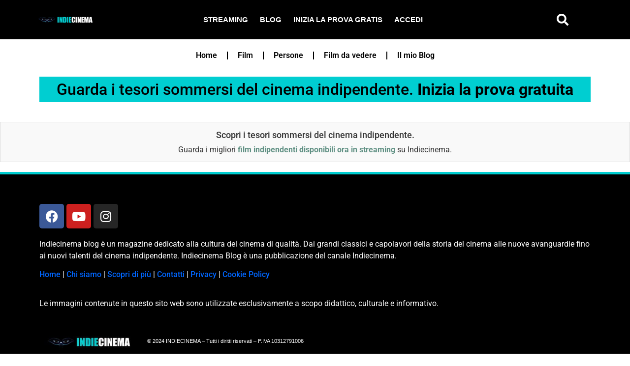

--- FILE ---
content_type: text/html; charset=UTF-8
request_url: https://blogs.indiecinema.it/name/mike-hodge-2/
body_size: 19383
content:
<!doctype html><html lang="it-IT"><head><script data-no-optimize="1">var litespeed_docref=sessionStorage.getItem("litespeed_docref");litespeed_docref&&(Object.defineProperty(document,"referrer",{get:function(){return litespeed_docref}}),sessionStorage.removeItem("litespeed_docref"));</script> <meta charset="UTF-8"><meta name="viewport" content="width=device-width, initial-scale=1"><link rel="profile" href="https://gmpg.org/xfn/11"><meta name='robots' content='index, follow, max-image-preview:large, max-snippet:-1, max-video-preview:-1' /> <script id="cookie-law-info-gcm-var-js" type="litespeed/javascript">var _ckyGcm={"status":!0,"default_settings":[{"analytics":"denied","advertisement":"denied","functional":"granted","necessary":"granted","ad_user_data":"denied","ad_personalization":"denied","regions":"All"}],"wait_for_update":2500,"url_passthrough":!0,"ads_data_redaction":!0}</script> <script id="cookieyes" type="litespeed/javascript" data-src="https://cdn-cookieyes.com/client_data/cc9a4c369b0a4cc2d334e940/script.js"></script><script type="application/ld+json">{
    "@context": "https://schema.org",
    "@type": "Person",
    "name": "Mike Hodge",
    "url": "https://blogs.indiecinema.it/name/mike-hodge-2/"
}</script> <title>Mike Hodge - Indiecinema</title><link rel="canonical" href="https://blogs.indiecinema.it/name/mike-hodge-2/" /><meta property="og:locale" content="it_IT" /><meta property="og:type" content="article" /><meta property="og:title" content="Mike Hodge - Indiecinema" /><meta property="og:description" content="Scopri i tesori sommersi del cinema indipendente. Guarda i migliori film indipendenti disponibili ora in streaming su Indiecinema." /><meta property="og:url" content="https://blogs.indiecinema.it/name/mike-hodge-2/" /><meta property="og:site_name" content="Indiecinema" /><meta property="article:publisher" content="https://www.facebook.com/blogsIndiecinema" /><meta property="og:image" content="https://blogs.indiecinema.it/wp-content/uploads/2024/10/logo-3-copia.jpg" /><meta property="og:image:width" content="875" /><meta property="og:image:height" content="386" /><meta property="og:image:type" content="image/jpeg" /><meta name="twitter:card" content="summary_large_image" /><link rel='preconnect' href='https://fonts.googleapis.com' /><link rel='preconnect' href='https://fonts.gstatic.com' /><link rel='preconnect' href='https://www.facebook.com' /><link rel="alternate" type="application/rss+xml" title="Indiecinema &raquo; Feed" href="https://blogs.indiecinema.it/feed/" /><link rel="alternate" type="application/rss+xml" title="Indiecinema &raquo; Feed dei commenti" href="https://blogs.indiecinema.it/comments/feed/" /><link rel="alternate" title="oEmbed (JSON)" type="application/json+oembed" href="https://blogs.indiecinema.it/wp-json/oembed/1.0/embed?url=https%3A%2F%2Fblogs.indiecinema.it%2Fname%2Fmike-hodge-2%2F" /><link rel="alternate" title="oEmbed (XML)" type="text/xml+oembed" href="https://blogs.indiecinema.it/wp-json/oembed/1.0/embed?url=https%3A%2F%2Fblogs.indiecinema.it%2Fname%2Fmike-hodge-2%2F&#038;format=xml" />
<script id="blogs-ready" type="litespeed/javascript">window.advanced_ads_ready=function(e,a){a=a||"complete";var d=function(e){return"interactive"===a?"loading"!==e:"complete"===e};d(document.readyState)?e():document.addEventListener("readystatechange",(function(a){d(a.target.readyState)&&e()}),{once:"interactive"===a})},window.advanced_ads_ready_queue=window.advanced_ads_ready_queue||[]</script> <link data-optimized="2" rel="stylesheet" href="https://blogs.indiecinema.it/wp-content/litespeed/css/01e80f87919e180677a2d07149712a42.css?ver=efa6a" /> <script type="litespeed/javascript" data-src="https://blogs.indiecinema.it/wp-includes/js/jquery/jquery.min.js" id="jquery-core-js"></script> <link rel="https://api.w.org/" href="https://blogs.indiecinema.it/wp-json/" /><link rel="EditURI" type="application/rsd+xml" title="RSD" href="https://blogs.indiecinema.it/xmlrpc.php?rsd" /><meta name="generator" content="WordPress 6.9" /><link rel='shortlink' href='https://blogs.indiecinema.it/?p=282608' /> <script type="litespeed/javascript" data-src="https://www.googletagmanager.com/gtag/js?id=G-2VYYZB7YFS"></script> <script type="litespeed/javascript">window.dataLayer=window.dataLayer||[];function gtag(){dataLayer.push(arguments)}
gtag('js',new Date());gtag('config','G-2VYYZB7YFS')</script> <meta name="generator" content="Elementor 3.34.0; settings: css_print_method-external, google_font-enabled, font_display-auto"> <script type="litespeed/javascript">!function(f,b,e,v,n,t,s){if(f.fbq)return;n=f.fbq=function(){n.callMethod?n.callMethod.apply(n,arguments):n.queue.push(arguments)};if(!f._fbq)f._fbq=n;n.push=n;n.loaded=!0;n.version='2.0';n.queue=[];t=b.createElement(e);t.async=!0;t.src=v;s=b.getElementsByTagName(e)[0];s.parentNode.insertBefore(t,s)}(window,document,'script','https://connect.facebook.net/en_US/fbevents.js')</script>  <script type="litespeed/javascript">var url=window.location.origin+'?ob=open-bridge';fbq('set','openbridge','498789370289109',url);fbq('init','498789370289109',{},{"agent":"wordpress-6.9-4.1.5"})</script><script type="litespeed/javascript">fbq('track','PageView',[])</script> <meta name="redi-version" content="1.2.7" /><link rel="icon" href="https://blogs.indiecinema.it/wp-content/uploads/2021/03/cropped-logo-Indiecinema-senza-scritte-compresso-32x32.jpg" sizes="32x32" /><link rel="icon" href="https://blogs.indiecinema.it/wp-content/uploads/2021/03/cropped-logo-Indiecinema-senza-scritte-compresso-192x192.jpg" sizes="192x192" /><link rel="apple-touch-icon" href="https://blogs.indiecinema.it/wp-content/uploads/2021/03/cropped-logo-Indiecinema-senza-scritte-compresso-180x180.jpg" /><meta name="msapplication-TileImage" content="https://blogs.indiecinema.it/wp-content/uploads/2021/03/cropped-logo-Indiecinema-senza-scritte-compresso-270x270.jpg" /></head><body class="wp-singular gp_person-template-default single single-gp_person postid-282608 wp-custom-logo wp-embed-responsive wp-theme-hello-elementor hello-elementor-default elementor-default elementor-kit-1763 aa-prefix-blogs-"><noscript>
<img height="1" width="1" style="display:none" alt="fbpx"
src="https://www.facebook.com/tr?id=498789370289109&ev=PageView&noscript=1" />
</noscript><a class="skip-link screen-reader-text" href="#content">Vai al contenuto</a><div data-elementor-type="header" data-elementor-id="1787" class="elementor elementor-1787 elementor-location-header" data-elementor-post-type="elementor_library"><header class="elementor-section elementor-top-section elementor-element elementor-element-5e971b4 elementor-section-content-middle elementor-section-height-min-height elementor-section-boxed elementor-section-height-default elementor-section-items-middle" data-id="5e971b4" data-element_type="section" data-settings="{&quot;background_background&quot;:&quot;classic&quot;}"><div class="elementor-container elementor-column-gap-no"><div class="elementor-column elementor-col-33 elementor-top-column elementor-element elementor-element-55c4f388" data-id="55c4f388" data-element_type="column"><div class="elementor-widget-wrap elementor-element-populated"><div class="elementor-element elementor-element-87a2ecf elementor-widget elementor-widget-theme-site-logo elementor-widget-image" data-id="87a2ecf" data-element_type="widget" data-widget_type="theme-site-logo.default"><div class="elementor-widget-container">
<a href="https://blogs.indiecinema.it">
<img data-lazyloaded="1" src="[data-uri]" width="1286" height="314" data-src="https://blogs.indiecinema.it/wp-content/uploads/2023/04/logo-2-2-copia.jpg" class="attachment-full size-full wp-image-10967" alt="" data-srcset="https://blogs.indiecinema.it/wp-content/uploads/2023/04/logo-2-2-copia.jpg 1286w, https://blogs.indiecinema.it/wp-content/uploads/2023/04/logo-2-2-copia-300x73.jpg 300w, https://blogs.indiecinema.it/wp-content/uploads/2023/04/logo-2-2-copia-1024x250.jpg 1024w, https://blogs.indiecinema.it/wp-content/uploads/2023/04/logo-2-2-copia-768x188.jpg 768w" data-sizes="(max-width: 1286px) 100vw, 1286px" />				</a></div></div></div></div><div class="elementor-column elementor-col-33 elementor-top-column elementor-element elementor-element-18eb14ca" data-id="18eb14ca" data-element_type="column"><div class="elementor-widget-wrap elementor-element-populated"><div class="elementor-element elementor-element-663caeaf elementor-nav-menu__align-center elementor-nav-menu--stretch elementor-nav-menu--dropdown-tablet elementor-nav-menu__text-align-aside elementor-nav-menu--toggle elementor-nav-menu--burger elementor-widget elementor-widget-nav-menu" data-id="663caeaf" data-element_type="widget" data-settings="{&quot;full_width&quot;:&quot;stretch&quot;,&quot;layout&quot;:&quot;horizontal&quot;,&quot;submenu_icon&quot;:{&quot;value&quot;:&quot;&lt;i class=\&quot;fas fa-caret-down\&quot;&gt;&lt;\/i&gt;&quot;,&quot;library&quot;:&quot;fa-solid&quot;},&quot;toggle&quot;:&quot;burger&quot;}" data-widget_type="nav-menu.default"><div class="elementor-widget-container"><nav aria-label="Menu" class="elementor-nav-menu--main elementor-nav-menu__container elementor-nav-menu--layout-horizontal e--pointer-none"><ul id="menu-1-663caeaf" class="elementor-nav-menu"><li class="menu-item menu-item-type-custom menu-item-object-custom menu-item-996"><a href="https://www.indiecinema.it/browse" class="elementor-item">Streaming</a></li><li class="menu-item menu-item-type-custom menu-item-object-custom menu-item-home menu-item-1791"><a href="http://blogs.indiecinema.it/" class="elementor-item">Blog</a></li><li class="menu-item menu-item-type-custom menu-item-object-custom menu-item-1828"><a href="https://www.indiecinema.it/checkout/subscribe/purchase" class="elementor-item">Inizia la prova gratis</a></li><li class="menu-item menu-item-type-custom menu-item-object-custom menu-item-1829"><a href="https://www.indiecinema.it/login" class="elementor-item">Accedi</a></li></ul></nav><div class="elementor-menu-toggle" role="button" tabindex="0" aria-label="Menu di commutazione" aria-expanded="false">
<i aria-hidden="true" role="presentation" class="elementor-menu-toggle__icon--open eicon-menu-bar"></i><i aria-hidden="true" role="presentation" class="elementor-menu-toggle__icon--close eicon-close"></i></div><nav class="elementor-nav-menu--dropdown elementor-nav-menu__container" aria-hidden="true"><ul id="menu-2-663caeaf" class="elementor-nav-menu"><li class="menu-item menu-item-type-custom menu-item-object-custom menu-item-996"><a href="https://www.indiecinema.it/browse" class="elementor-item" tabindex="-1">Streaming</a></li><li class="menu-item menu-item-type-custom menu-item-object-custom menu-item-home menu-item-1791"><a href="http://blogs.indiecinema.it/" class="elementor-item" tabindex="-1">Blog</a></li><li class="menu-item menu-item-type-custom menu-item-object-custom menu-item-1828"><a href="https://www.indiecinema.it/checkout/subscribe/purchase" class="elementor-item" tabindex="-1">Inizia la prova gratis</a></li><li class="menu-item menu-item-type-custom menu-item-object-custom menu-item-1829"><a href="https://www.indiecinema.it/login" class="elementor-item" tabindex="-1">Accedi</a></li></ul></nav></div></div></div></div><div class="elementor-column elementor-col-33 elementor-top-column elementor-element elementor-element-1ebcc1f0" data-id="1ebcc1f0" data-element_type="column"><div class="elementor-widget-wrap elementor-element-populated"><div class="elementor-element elementor-element-f1f4f38 elementor-search-form--skin-full_screen elementor-widget elementor-widget-search-form" data-id="f1f4f38" data-element_type="widget" data-settings="{&quot;skin&quot;:&quot;full_screen&quot;}" data-widget_type="search-form.default"><div class="elementor-widget-container">
<search role="search"><form class="elementor-search-form" action="https://blogs.indiecinema.it" method="get"><div class="elementor-search-form__toggle" role="button" tabindex="0" aria-label="Cerca">
<i aria-hidden="true" class="fas fa-search"></i></div><div class="elementor-search-form__container">
<label class="elementor-screen-only" for="elementor-search-form-f1f4f38">Cerca</label>
<input id="elementor-search-form-f1f4f38" placeholder="Ricerca..." class="elementor-search-form__input" type="search" name="s" value=""><div class="dialog-lightbox-close-button dialog-close-button" role="button" tabindex="0" aria-label="Chiudi questo box di ricerca.">
<i aria-hidden="true" class="eicon-close"></i></div></div></form>
</search></div></div></div></div></div></header><section class="elementor-section elementor-top-section elementor-element elementor-element-3c1a08f elementor-section-boxed elementor-section-height-default elementor-section-height-default" data-id="3c1a08f" data-element_type="section"><div class="elementor-container elementor-column-gap-default"><div class="elementor-column elementor-col-100 elementor-top-column elementor-element elementor-element-acab2de" data-id="acab2de" data-element_type="column"><div class="elementor-widget-wrap elementor-element-populated"><div class="elementor-element elementor-element-0742503 elementor-nav-menu__align-center elementor-nav-menu--dropdown-mobile elementor-nav-menu__text-align-aside elementor-nav-menu--toggle elementor-nav-menu--burger elementor-widget elementor-widget-nav-menu" data-id="0742503" data-element_type="widget" data-settings="{&quot;layout&quot;:&quot;horizontal&quot;,&quot;submenu_icon&quot;:{&quot;value&quot;:&quot;&lt;i class=\&quot;fas fa-caret-down\&quot;&gt;&lt;\/i&gt;&quot;,&quot;library&quot;:&quot;fa-solid&quot;},&quot;toggle&quot;:&quot;burger&quot;}" data-widget_type="nav-menu.default"><div class="elementor-widget-container"><nav aria-label="Menu" class="elementor-nav-menu--main elementor-nav-menu__container elementor-nav-menu--layout-horizontal e--pointer-underline e--animation-fade"><ul id="menu-1-0742503" class="elementor-nav-menu"><li class="menu-item menu-item-type-post_type menu-item-object-page menu-item-home menu-item-3330"><a href="https://blogs.indiecinema.it/" class="elementor-item">Home</a></li><li class="menu-item menu-item-type-post_type menu-item-object-page menu-item-50090"><a href="https://blogs.indiecinema.it/movie/" class="elementor-item">Film</a></li><li class="menu-item menu-item-type-post_type menu-item-object-page menu-item-296944"><a href="https://blogs.indiecinema.it/name/" class="elementor-item">Persone</a></li><li class="menu-item menu-item-type-taxonomy menu-item-object-category menu-item-350104"><a href="https://blogs.indiecinema.it/film-da-vedere/" class="elementor-item">Film da vedere</a></li><li class="menu-item menu-item-type-custom menu-item-object-custom menu-item-has-children menu-item-335999"><a class="elementor-item">Il mio Blog</a><ul class="sub-menu elementor-nav-menu--dropdown"><li class="menu-item menu-item-type-post_type menu-item-object-page menu-item-728073"><a href="https://blogs.indiecinema.it/login/" class="elementor-sub-item">Login</a></li><li class="menu-item menu-item-type-custom menu-item-object-custom menu-item-728074"><a href="https://blogs.indiecinema.it/profile/" class="elementor-sub-item">Account</a></li><li class="menu-item menu-item-type-post_type menu-item-object-page menu-item-728072"><a href="https://blogs.indiecinema.it/register/" class="elementor-sub-item">Register</a></li><li class="menu-item menu-item-type-post_type menu-item-object-page menu-item-728070"><a href="https://blogs.indiecinema.it/logout/" class="elementor-sub-item">Logout</a></li></ul></li></ul></nav><div class="elementor-menu-toggle" role="button" tabindex="0" aria-label="Menu di commutazione" aria-expanded="false">
<i aria-hidden="true" role="presentation" class="elementor-menu-toggle__icon--open eicon-menu-bar"></i><i aria-hidden="true" role="presentation" class="elementor-menu-toggle__icon--close eicon-close"></i></div><nav class="elementor-nav-menu--dropdown elementor-nav-menu__container" aria-hidden="true"><ul id="menu-2-0742503" class="elementor-nav-menu"><li class="menu-item menu-item-type-post_type menu-item-object-page menu-item-home menu-item-3330"><a href="https://blogs.indiecinema.it/" class="elementor-item" tabindex="-1">Home</a></li><li class="menu-item menu-item-type-post_type menu-item-object-page menu-item-50090"><a href="https://blogs.indiecinema.it/movie/" class="elementor-item" tabindex="-1">Film</a></li><li class="menu-item menu-item-type-post_type menu-item-object-page menu-item-296944"><a href="https://blogs.indiecinema.it/name/" class="elementor-item" tabindex="-1">Persone</a></li><li class="menu-item menu-item-type-taxonomy menu-item-object-category menu-item-350104"><a href="https://blogs.indiecinema.it/film-da-vedere/" class="elementor-item" tabindex="-1">Film da vedere</a></li><li class="menu-item menu-item-type-custom menu-item-object-custom menu-item-has-children menu-item-335999"><a class="elementor-item" tabindex="-1">Il mio Blog</a><ul class="sub-menu elementor-nav-menu--dropdown"><li class="menu-item menu-item-type-post_type menu-item-object-page menu-item-728073"><a href="https://blogs.indiecinema.it/login/" class="elementor-sub-item" tabindex="-1">Login</a></li><li class="menu-item menu-item-type-custom menu-item-object-custom menu-item-728074"><a href="https://blogs.indiecinema.it/profile/" class="elementor-sub-item" tabindex="-1">Account</a></li><li class="menu-item menu-item-type-post_type menu-item-object-page menu-item-728072"><a href="https://blogs.indiecinema.it/register/" class="elementor-sub-item" tabindex="-1">Register</a></li><li class="menu-item menu-item-type-post_type menu-item-object-page menu-item-728070"><a href="https://blogs.indiecinema.it/logout/" class="elementor-sub-item" tabindex="-1">Logout</a></li></ul></li></ul></nav></div></div><section class="elementor-section elementor-inner-section elementor-element elementor-element-f76e373 elementor-section-boxed elementor-section-height-default elementor-section-height-default" data-id="f76e373" data-element_type="section" data-settings="{&quot;background_background&quot;:&quot;classic&quot;,&quot;sticky&quot;:&quot;top&quot;,&quot;sticky_on&quot;:[&quot;desktop&quot;,&quot;tablet&quot;,&quot;mobile&quot;],&quot;sticky_offset&quot;:0,&quot;sticky_effects_offset&quot;:0,&quot;sticky_anchor_link_offset&quot;:0}"><div class="elementor-container elementor-column-gap-default"><div class="elementor-column elementor-col-100 elementor-inner-column elementor-element elementor-element-05054ad" data-id="05054ad" data-element_type="column"><div class="elementor-widget-wrap elementor-element-populated"><div class="elementor-element elementor-element-8badd3e elementor-widget elementor-widget-heading" data-id="8badd3e" data-element_type="widget" data-widget_type="heading.default"><div class="elementor-widget-container"><h2 class="elementor-heading-title elementor-size-default"><a href="https://www.indiecinema.it/">Guarda i tesori sommersi del cinema indipendente. <strong>Inizia la prova gratuita</strong></a></h2></div></div></div></div></div></section></div></div></div></section></div><div class="geekui"><div id="geekui-root-name"></div><input type="hidden" value="209146" id="geekui-hidden-id"><input type="hidden" value="person" id="geekui-hidden-type"><input type="hidden" value="no" id="geekui-hidden-limit"><input type="hidden" value="no" id="geekui-hidden-category"><input type="hidden" value="no" id="geekui-hidden-bgAttach"><div style="border:1px solid #ddd; padding: 15px 20px; margin-top:30px; margin-bottom: 20px; text-align:center; background-color:#f9f9f9;"><h3 style="margin-top:0; margin-bottom:10px; font-size:18px;">Scopri i tesori sommersi del cinema indipendente.</h3><p style="margin-bottom:0; font-size:16px;">Guarda i migliori <a href="https://www.indiecinema.it/" style="font-weight:bold; text-decoration:underline;">film indipendenti disponibili ora in streaming</a> su Indiecinema.</p></div></div><div data-elementor-type="footer" data-elementor-id="1837" class="elementor elementor-1837 elementor-location-footer" data-elementor-post-type="elementor_library"><footer class="elementor-section elementor-top-section elementor-element elementor-element-f497cc6 elementor-section-boxed elementor-section-height-default elementor-section-height-default" data-id="f497cc6" data-element_type="section" data-settings="{&quot;background_background&quot;:&quot;classic&quot;}"><div class="elementor-container elementor-column-gap-default"><div class="elementor-column elementor-col-100 elementor-top-column elementor-element elementor-element-32e5cbb" data-id="32e5cbb" data-element_type="column"><div class="elementor-widget-wrap elementor-element-populated"><div class="elementor-element elementor-element-07926af e-grid-align-left elementor-shape-rounded elementor-grid-0 elementor-widget elementor-widget-social-icons" data-id="07926af" data-element_type="widget" data-widget_type="social-icons.default"><div class="elementor-widget-container"><div class="elementor-social-icons-wrapper elementor-grid" role="list">
<span class="elementor-grid-item" role="listitem">
<a class="elementor-icon elementor-social-icon elementor-social-icon-facebook elementor-repeater-item-adec7ee" href="https://www.facebook.com/blogsIndiecinema/" target="_blank">
<span class="elementor-screen-only">Facebook</span>
<i aria-hidden="true" class="fab fa-facebook"></i>					</a>
</span>
<span class="elementor-grid-item" role="listitem">
<a class="elementor-icon elementor-social-icon elementor-social-icon-youtube elementor-repeater-item-81c9e0f" href="https://www.youtube.com/channel/UCdqqLSFQfgelaREh64-LzsA" target="_blank">
<span class="elementor-screen-only">Youtube</span>
<i aria-hidden="true" class="fab fa-youtube"></i>					</a>
</span>
<span class="elementor-grid-item" role="listitem">
<a class="elementor-icon elementor-social-icon elementor-social-icon-instagram elementor-repeater-item-ce32417" href="https://www.instagram.com/indiecinema.official/" target="_blank">
<span class="elementor-screen-only">Instagram</span>
<i aria-hidden="true" class="fab fa-instagram"></i>					</a>
</span></div></div></div><div class="elementor-element elementor-element-6196e06 elementor-widget elementor-widget-text-editor" data-id="6196e06" data-element_type="widget" data-widget_type="text-editor.default"><div class="elementor-widget-container"><p>Indiecinema blog è un magazine dedicato alla cultura del cinema di qualità. Dai grandi classici e capolavori della storia del cinema alle nuove avanguardie fino ai nuovi talenti del cinema indipendente. Indiecinema Blog è una pubblicazione del canale Indiecinema.</p><p><a style="font-family: var( --e-global-typography-text-font-family ), Sans-serif; background-color: #000000; font-size: 1rem;" href="http://blogs.indiecinema.it/" target="_blank" rel="noopener">Home</a> | <a href="http://blogs.indiecinema.it/chi-siamo/" target="_blank" rel="noopener">Chi siamo</a> | <a href="https://blogs.indiecinema.it/percorsi-cinematografici/">Scopri di più</a> | <a style="font-family: var( --e-global-typography-text-font-family ), Sans-serif; background-color: #000000; font-size: 1rem;" href="mailto:info@indiecinema.it">Contatti</a> | <a style="font-family: var( --e-global-typography-text-font-family ), Sans-serif; background-color: #000000; font-size: 1rem;" href="https://www.indiecinema.it/privacy" target="_blank" rel="noopener">Privacy</a> | <a style="font-family: var( --e-global-typography-text-font-family ), Sans-serif; background-color: #000000; font-size: 1rem;" href="http://blogs.indiecinema.it/informativa-cookie/" target="_blank" rel="noopener">Cookie Policy</a></p></div></div><div class="elementor-element elementor-element-11cff1b elementor-widget elementor-widget-text-editor" data-id="11cff1b" data-element_type="widget" data-widget_type="text-editor.default"><div class="elementor-widget-container"><p>Le immagini contenute in questo sito web sono utilizzate esclusivamente a scopo didattico, culturale e informativo.</p></div></div><section class="elementor-section elementor-inner-section elementor-element elementor-element-50e70d9 elementor-section-boxed elementor-section-height-default elementor-section-height-default" data-id="50e70d9" data-element_type="section"><div class="elementor-container elementor-column-gap-default"><div class="elementor-column elementor-col-50 elementor-inner-column elementor-element elementor-element-4559847" data-id="4559847" data-element_type="column"><div class="elementor-widget-wrap elementor-element-populated"><div class="elementor-element elementor-element-e771623 elementor-widget elementor-widget-theme-site-logo elementor-widget-image" data-id="e771623" data-element_type="widget" data-widget_type="theme-site-logo.default"><div class="elementor-widget-container">
<a href="https://blogs.indiecinema.it">
<img data-lazyloaded="1" src="[data-uri]" width="300" height="73" data-src="https://blogs.indiecinema.it/wp-content/uploads/2023/04/logo-2-2-copia-300x73.jpg" class="attachment-medium size-medium wp-image-10967" alt="" data-srcset="https://blogs.indiecinema.it/wp-content/uploads/2023/04/logo-2-2-copia-300x73.jpg 300w, https://blogs.indiecinema.it/wp-content/uploads/2023/04/logo-2-2-copia-1024x250.jpg 1024w, https://blogs.indiecinema.it/wp-content/uploads/2023/04/logo-2-2-copia-768x188.jpg 768w, https://blogs.indiecinema.it/wp-content/uploads/2023/04/logo-2-2-copia.jpg 1286w" data-sizes="(max-width: 300px) 100vw, 300px" />				</a></div></div></div></div><div class="elementor-column elementor-col-50 elementor-inner-column elementor-element elementor-element-b9aa0eb" data-id="b9aa0eb" data-element_type="column"><div class="elementor-widget-wrap elementor-element-populated"><div class="elementor-element elementor-element-cda3404 elementor-widget elementor-widget-text-editor" data-id="cda3404" data-element_type="widget" data-widget_type="text-editor.default"><div class="elementor-widget-container"><p><span style="font-weight: var( --e-global-typography-text-font-weight ); font-family: 'DIN Next LT W04', sans-serif; font-size: 11px;">© </span><span style="font-weight: var( --e-global-typography-text-font-weight ); font-family: 'DIN Next LT W04', sans-serif; font-size: 11px;">2024 INDIECINEMA – Tutti i diritti riservati – P.IVA 10312791006</span></p></div></div></div></div></div></section></div></div></div></footer></div> <script type="speculationrules">{"prefetch":[{"source":"document","where":{"and":[{"href_matches":"/*"},{"not":{"href_matches":["/wp-*.php","/wp-admin/*","/wp-content/uploads/*","/wp-content/*","/wp-content/plugins/*","/wp-content/themes/hello-elementor/*","/*\\?(.+)"]}},{"not":{"selector_matches":"a[rel~=\"nofollow\"]"}},{"not":{"selector_matches":".no-prefetch, .no-prefetch a"}}]},"eagerness":"conservative"}]}</script>  <script type="litespeed/javascript">document.addEventListener('wpcf7mailsent',function(event){if("fb_pxl_code" in event.detail.apiResponse){eval(event.detail.apiResponse.fb_pxl_code)}},!1)</script> <div id='fb-pxl-ajax-code'></div> <script type="litespeed/javascript">const lazyloadRunObserver=()=>{const lazyloadBackgrounds=document.querySelectorAll(`.e-con.e-parent:not(.e-lazyloaded)`);const lazyloadBackgroundObserver=new IntersectionObserver((entries)=>{entries.forEach((entry)=>{if(entry.isIntersecting){let lazyloadBackground=entry.target;if(lazyloadBackground){lazyloadBackground.classList.add('e-lazyloaded')}
lazyloadBackgroundObserver.unobserve(entry.target)}})},{rootMargin:'200px 0px 200px 0px'});lazyloadBackgrounds.forEach((lazyloadBackground)=>{lazyloadBackgroundObserver.observe(lazyloadBackground)})};const events=['DOMContentLiteSpeedLoaded','elementor/lazyload/observe',];events.forEach((event)=>{document.addEventListener(event,lazyloadRunObserver)})</script> <script id="accessibility-widget-js-extra" type="litespeed/javascript">var _cyA11yConfig={"status":{"mobile":!0,"desktop":!0},"iconId":"default","iconSize":"48","label":"Accessibility widget","heading":"Accessibility menu","position":{"mobile":"bottom-right","desktop":"bottom-right"},"language":{"default":"en","selected":[]},"margins":{"desktop":{"top":20,"bottom":20,"left":20,"right":20},"mobile":{"top":20,"bottom":20,"left":20,"right":20}},"primaryColor":"#1863DC","modules":{"color":{"darkContrast":{"enabled":!0},"lightContrast":{"enabled":!0},"highContrast":{"enabled":!0},"highSaturation":{"enabled":!0},"lightSaturation":{"monochrome":!0},"content":{"highlightText":{"enabled":!0},"highlightLinks":{"enabled":!0},"dyslexicFont":{"enabled":!0},"letterSpacing":{"enabled":!0},"lineHeight":{"enabled":!0},"fontWeight":{"enabled":!0}}},"statement":{"enabled":!1,"url":""}}};var _cyA11yAssets={"fonts":"https://blogs.indiecinema.it/wp-content/plugins/accessibility-widget/lite/frontend/assets/fonts/"}</script> <script id="geekpress-frontpage-js-js-extra" type="litespeed/javascript">var appLocalizer={"apiUrl":"https://blogs.indiecinema.it/wp-json","options":{"fieldsCategory":"","credits":"{\"director\":\"all\",\"book_writer\":\"all\",\"creator\":\"all\",\"writer\":\"all\",\"cast\":\"all\",\"voice\":\"all\",\"producer\":\"all\",\"cinematographer\":\"all\",\"art_director\":\"none\",\"composer\":\"all\",\"second_unit_director\":\"none\",\"assistant_director\":\"none\",\"make_up_department\":\"none\",\"music_department\":\"none\",\"casting_director\":\"none\",\"production_designer\":\"none\",\"editor\":\"all\",\"costume_designer\":\"all\",\"production_manager\":\"none\",\"art_department\":\"none\",\"sound_department\":\"none\",\"special_effects\":\"none\",\"visual_effects\":\"none\",\"stunts\":\"none\",\"camera_department\":\"none\",\"casting_department\":\"none\",\"costume_department\":\"none\",\"editorial_department\":\"none\",\"transportation_department\":\"none\",\"set_decorator\":\"all\",\"miscellaneous\":\"none\",\"thanks\":\"none\",\"comic_book\":\"all\",\"location_management\":\"none\",\"script_department\":\"none\",\"animation_department\":\"none\"}","imageViewer":"on","videoViewer":"on","userIntegration":"on","externalLogos":{"igdb":"off","imdb":"off"}},"slug":"/name/mike-hodge-2/","pageLinks":{"register":!1},"nonce":"3cd39d0d21"}</script> <script id="geekpress-catalog-js-js-extra" type="litespeed/javascript">var GeeK={"api":{"geek":{"addRemoveRelates":"https://blogs.indiecinema.it/wp-json/geekpui/geek/addremoverelates","checkRelates":"https://blogs.indiecinema.it/wp-json/geekpui/geek/checkrelates","checkAllRelates":"https://blogs.indiecinema.it/wp-json/geekpui/geek/checkallrelates"},"name":{"getName":"https://blogs.indiecinema.it/wp-json/geekpui/name/getname","sameBirthday":"https://blogs.indiecinema.it/wp-json/geekpui/name/samebirthday","addRemoveFav":"https://blogs.indiecinema.it/wp-json/geekpui/name/addremovefav"},"title":{"getTitle":"https://blogs.indiecinema.it/wp-json/geekpui/title/gettitle","setRating":"https://blogs.indiecinema.it/wp-json/geekpui/title/setrating","getRating":"https://blogs.indiecinema.it/wp-json/geekpui/title/getrating","setReview":"https://blogs.indiecinema.it/wp-json/geekpui/title/setreview","deleteReview":"https://blogs.indiecinema.it/wp-json/geekpui/title/deletereview","getReviews":"https://blogs.indiecinema.it/wp-json/geekpui/title/getreviews","getEpisodes":"https://blogs.indiecinema.it/wp-json/geekpui/title/getepisodes"},"game":{"get":"https://blogs.indiecinema.it/wp-json/geekpui/game/get","action":"https://blogs.indiecinema.it/wp-json/geekpui/game/action","status":"https://blogs.indiecinema.it/wp-json/geekpui/game/status","gallery":"https://blogs.indiecinema.it/wp-json/geekpui/game/gallery"},"char":{"get":"https://blogs.indiecinema.it/wp-json/geekpui/char/get"},"comp":{"get":"https://blogs.indiecinema.it/wp-json/geekpui/company/get"},"platform":{"get":"https://blogs.indiecinema.it/wp-json/geekpui/platform/get","games":"https://blogs.indiecinema.it/wp-json/geekpui/platform/games"},"engine":{"get":"https://blogs.indiecinema.it/wp-json/geekpui/engine/get"},"media":{"getImage":"https://blogs.indiecinema.it/wp-json/geekpui/media/getimage","getVideo":"https://blogs.indiecinema.it/wp-json/geekpui/media/getvideo","getGallery":"https://blogs.indiecinema.it/wp-json/geekpui/media/getgallery","getVideos":"https://blogs.indiecinema.it/wp-json/geekpui/media/getvideos"},"fields":{"get":"https://blogs.indiecinema.it/wp-json/geekpui/fields/get"},"articles":{"get":"https://blogs.indiecinema.it/wp-json/geekpui/articles/get"},"catalog":{"get":"https://blogs.indiecinema.it/wp-json/geekpui/catalog/get"},"profile":{"get":"https://blogs.indiecinema.it/wp-json/geekpui/profile/get","activities":"https://blogs.indiecinema.it/wp-json/geekpui/profile/activities","votes":"https://blogs.indiecinema.it/wp-json/geekpui/profile/votes","lists":"https://blogs.indiecinema.it/wp-json/geekpui/profile/lists"},"list":{"create":"https://blogs.indiecinema.it/wp-json/geekpui/list/create","get":"https://blogs.indiecinema.it/wp-json/geekpui/list/get","update":"https://blogs.indiecinema.it/wp-json/geekpui/list/update","search":"https://blogs.indiecinema.it/wp-json/geekpui/list/search","add":"https://blogs.indiecinema.it/wp-json/geekpui/list/add","updateSum":"https://blogs.indiecinema.it/wp-json/geekpui/list/updatesum","delListItem":"https://blogs.indiecinema.it/wp-json/geekpui/list/deletelistitem","order":"https://blogs.indiecinema.it/wp-json/geekpui/list/order","lists":"https://blogs.indiecinema.it/wp-json/geekpui/list/lists","delete":"https://blogs.indiecinema.it/wp-json/geekpui/list/delete","simpleLists":"https://blogs.indiecinema.it/wp-json/geekpui/list/simplelists"}},"apiUrl":"https://blogs.indiecinema.it/wp-json","user":"none","options":{"fieldsCategory":"","credits":"{\"director\":\"all\",\"book_writer\":\"all\",\"creator\":\"all\",\"writer\":\"all\",\"cast\":\"all\",\"voice\":\"all\",\"producer\":\"all\",\"cinematographer\":\"all\",\"art_director\":\"none\",\"composer\":\"all\",\"second_unit_director\":\"none\",\"assistant_director\":\"none\",\"make_up_department\":\"none\",\"music_department\":\"none\",\"casting_director\":\"none\",\"production_designer\":\"none\",\"editor\":\"all\",\"costume_designer\":\"all\",\"production_manager\":\"none\",\"art_department\":\"none\",\"sound_department\":\"none\",\"special_effects\":\"none\",\"visual_effects\":\"none\",\"stunts\":\"none\",\"camera_department\":\"none\",\"casting_department\":\"none\",\"costume_department\":\"none\",\"editorial_department\":\"none\",\"transportation_department\":\"none\",\"set_decorator\":\"all\",\"miscellaneous\":\"none\",\"thanks\":\"none\",\"comic_book\":\"all\",\"location_management\":\"none\",\"script_department\":\"none\",\"animation_department\":\"none\"}","imageViewer":"on","videoViewer":"on","userIntegration":"on","externalLogos":{"igdb":"off","imdb":"off"}},"theme":{"bgColor":"inherited","linkColor":"inherited","color":"inherited","infoCardColor":"inherited","infoCardBg":"inherited","infoCardTitleBg":"inherited","loader":"inherited","tabBorder":"inherited","mediaBg":"inherited","mediaColor":"inherited","mediaLinkColor":"inherited","headerBgAttach":"none","headerMask":"inherited","headerLinkColor":"inherited","cardTitleBg":"inherited","cardTitleColor":"inherited","cardTitleInfoBg":"inherited","cardTitleInfoColor":"inherited","cardTitleInfoBgSecond":"inherited","cardTitleInfoColorSecond":"inherited","primaryBg":"inherited","primaryColor":"inherited","secondaryBg":"inherited","secondaryColor":"inherited","thirdBg":"inherited","thirdColor":"inherited","fourthBg":"inherited","fourthColor":"inherited","fifthBg":"inherited","fifthColor":"inherited","dangerBg":"inherited","dangerColor":"inherited"},"media":{"noCover":"https://blogs.indiecinema.it/wp-content/plugins/geekpress/source/ui/assets/images/nocover.png?0.75.54","emptyCover":"https://blogs.indiecinema.it/wp-content/plugins/geekpress/source/ui/assets/images/empty-cover.png?0.75.54","emptyPhoto":"https://blogs.indiecinema.it/wp-content/plugins/geekpress/source/ui/assets/images/empty-photo.png?0.75.54","noLogo":"https://blogs.indiecinema.it/wp-content/plugins/geekpress/source/ui/assets/images/nologo.png?0.75.54","noPoster":"https://blogs.indiecinema.it/wp-content/plugins/geekpress/source/ui/assets/images/noposter.jpg?0.75.54","noPersona":"https://blogs.indiecinema.it/wp-content/plugins/geekpress/source/ui/assets/images/nopersona.png?0.75.54","imdb":"https://blogs.indiecinema.it/wp-content/plugins/geekpress/source/ui/assets/images/imdb.png?0.75.54123","igdb":"https://blogs.indiecinema.it/wp-content/plugins/geekpress/source/ui/assets/images/igdb.png?0.75.54123","youtube":"https://blogs.indiecinema.it/wp-content/plugins/geekpress/source/ui/assets/images/youtube.png?0.75.54123"},"link":{"ep":{"gallery":"gallery","image":"image","video":"video","videos":"videos","cast":"cast","crew":"crew","bio":"bio","write":"write","fullcredits":"fullcredits","others":"others","details":"details","filmmakers":"filmmakers","episodes":"episodes","gamemakers":"gamemakers","publisher":"publisher","developer":"developer","credits":"credits","news":"news","reviews":"reviews","review":"review","critics":"critics","critic":"critics","version":"version","releases":"releases","agerating":"agerating","p":"p","page":"page","genres":"genres","byYear":"by_year","byId":"by_id","byName":"by_name","lists":"lists","list":"list","votes":"votes","favourites":"favourites","activities":"activities","add":"add","create":"create"}},"slug":"/name/mike-hodge-2/","pageLinks":{"movies":"http://blogs.indiecinema.it/movie/","games":"http://blogs.indiecinema.it/game/","tvshows":"http://blogs.indiecinema.it/tv-show/","episodes":"http://blogs.indiecinema.it/episode/","persons":"http://blogs.indiecinema.it/name/","chars":"http://blogs.indiecinema.it/character/","companies":"http://blogs.indiecinema.it/company/","comics":"http://blogs.indiecinema.it/comic/","engines":"http://blogs.indiecinema.it/engine/","platforms":"http://blogs.indiecinema.it/platform/","universes":"http://blogs.indiecinema.it/universe/","lists":"http://blogs.indiecinema.it/list/","profile":"https://blogs.indiecinema.it/profile/"},"nonce":"3cd39d0d21"}</script> <script id="geekpress-profile-js-js-extra" type="litespeed/javascript">var GeeK={"api":{"geek":{"addRemoveRelates":"https://blogs.indiecinema.it/wp-json/geekpui/geek/addremoverelates","checkRelates":"https://blogs.indiecinema.it/wp-json/geekpui/geek/checkrelates","checkAllRelates":"https://blogs.indiecinema.it/wp-json/geekpui/geek/checkallrelates"},"name":{"getName":"https://blogs.indiecinema.it/wp-json/geekpui/name/getname","sameBirthday":"https://blogs.indiecinema.it/wp-json/geekpui/name/samebirthday","addRemoveFav":"https://blogs.indiecinema.it/wp-json/geekpui/name/addremovefav"},"title":{"getTitle":"https://blogs.indiecinema.it/wp-json/geekpui/title/gettitle","setRating":"https://blogs.indiecinema.it/wp-json/geekpui/title/setrating","getRating":"https://blogs.indiecinema.it/wp-json/geekpui/title/getrating","setReview":"https://blogs.indiecinema.it/wp-json/geekpui/title/setreview","deleteReview":"https://blogs.indiecinema.it/wp-json/geekpui/title/deletereview","getReviews":"https://blogs.indiecinema.it/wp-json/geekpui/title/getreviews","getEpisodes":"https://blogs.indiecinema.it/wp-json/geekpui/title/getepisodes"},"game":{"get":"https://blogs.indiecinema.it/wp-json/geekpui/game/get","action":"https://blogs.indiecinema.it/wp-json/geekpui/game/action","status":"https://blogs.indiecinema.it/wp-json/geekpui/game/status","gallery":"https://blogs.indiecinema.it/wp-json/geekpui/game/gallery"},"char":{"get":"https://blogs.indiecinema.it/wp-json/geekpui/char/get"},"comp":{"get":"https://blogs.indiecinema.it/wp-json/geekpui/company/get"},"platform":{"get":"https://blogs.indiecinema.it/wp-json/geekpui/platform/get","games":"https://blogs.indiecinema.it/wp-json/geekpui/platform/games"},"engine":{"get":"https://blogs.indiecinema.it/wp-json/geekpui/engine/get"},"media":{"getImage":"https://blogs.indiecinema.it/wp-json/geekpui/media/getimage","getVideo":"https://blogs.indiecinema.it/wp-json/geekpui/media/getvideo","getGallery":"https://blogs.indiecinema.it/wp-json/geekpui/media/getgallery","getVideos":"https://blogs.indiecinema.it/wp-json/geekpui/media/getvideos"},"fields":{"get":"https://blogs.indiecinema.it/wp-json/geekpui/fields/get"},"articles":{"get":"https://blogs.indiecinema.it/wp-json/geekpui/articles/get"},"catalog":{"get":"https://blogs.indiecinema.it/wp-json/geekpui/catalog/get"},"profile":{"get":"https://blogs.indiecinema.it/wp-json/geekpui/profile/get","activities":"https://blogs.indiecinema.it/wp-json/geekpui/profile/activities","votes":"https://blogs.indiecinema.it/wp-json/geekpui/profile/votes","lists":"https://blogs.indiecinema.it/wp-json/geekpui/profile/lists"},"list":{"create":"https://blogs.indiecinema.it/wp-json/geekpui/list/create","get":"https://blogs.indiecinema.it/wp-json/geekpui/list/get","update":"https://blogs.indiecinema.it/wp-json/geekpui/list/update","search":"https://blogs.indiecinema.it/wp-json/geekpui/list/search","add":"https://blogs.indiecinema.it/wp-json/geekpui/list/add","updateSum":"https://blogs.indiecinema.it/wp-json/geekpui/list/updatesum","delListItem":"https://blogs.indiecinema.it/wp-json/geekpui/list/deletelistitem","order":"https://blogs.indiecinema.it/wp-json/geekpui/list/order","lists":"https://blogs.indiecinema.it/wp-json/geekpui/list/lists","delete":"https://blogs.indiecinema.it/wp-json/geekpui/list/delete","simpleLists":"https://blogs.indiecinema.it/wp-json/geekpui/list/simplelists"}},"apiUrl":"https://blogs.indiecinema.it/wp-json","user":"none","options":{"fieldsCategory":"","credits":"{\"director\":\"all\",\"book_writer\":\"all\",\"creator\":\"all\",\"writer\":\"all\",\"cast\":\"all\",\"voice\":\"all\",\"producer\":\"all\",\"cinematographer\":\"all\",\"art_director\":\"none\",\"composer\":\"all\",\"second_unit_director\":\"none\",\"assistant_director\":\"none\",\"make_up_department\":\"none\",\"music_department\":\"none\",\"casting_director\":\"none\",\"production_designer\":\"none\",\"editor\":\"all\",\"costume_designer\":\"all\",\"production_manager\":\"none\",\"art_department\":\"none\",\"sound_department\":\"none\",\"special_effects\":\"none\",\"visual_effects\":\"none\",\"stunts\":\"none\",\"camera_department\":\"none\",\"casting_department\":\"none\",\"costume_department\":\"none\",\"editorial_department\":\"none\",\"transportation_department\":\"none\",\"set_decorator\":\"all\",\"miscellaneous\":\"none\",\"thanks\":\"none\",\"comic_book\":\"all\",\"location_management\":\"none\",\"script_department\":\"none\",\"animation_department\":\"none\"}","imageViewer":"on","videoViewer":"on","userIntegration":"on","externalLogos":{"igdb":"off","imdb":"off"}},"theme":{"bgColor":"inherited","linkColor":"inherited","color":"inherited","infoCardColor":"inherited","infoCardBg":"inherited","infoCardTitleBg":"inherited","loader":"inherited","tabBorder":"inherited","mediaBg":"inherited","mediaColor":"inherited","mediaLinkColor":"inherited","headerBgAttach":"none","headerMask":"inherited","headerLinkColor":"inherited","cardTitleBg":"inherited","cardTitleColor":"inherited","cardTitleInfoBg":"inherited","cardTitleInfoColor":"inherited","cardTitleInfoBgSecond":"inherited","cardTitleInfoColorSecond":"inherited","primaryBg":"inherited","primaryColor":"inherited","secondaryBg":"inherited","secondaryColor":"inherited","thirdBg":"inherited","thirdColor":"inherited","fourthBg":"inherited","fourthColor":"inherited","fifthBg":"inherited","fifthColor":"inherited","dangerBg":"inherited","dangerColor":"inherited"},"media":{"noCover":"https://blogs.indiecinema.it/wp-content/plugins/geekpress/source/ui/assets/images/nocover.png?0.75.54","emptyCover":"https://blogs.indiecinema.it/wp-content/plugins/geekpress/source/ui/assets/images/empty-cover.png?0.75.54","emptyPhoto":"https://blogs.indiecinema.it/wp-content/plugins/geekpress/source/ui/assets/images/empty-photo.png?0.75.54","noLogo":"https://blogs.indiecinema.it/wp-content/plugins/geekpress/source/ui/assets/images/nologo.png?0.75.54","noPoster":"https://blogs.indiecinema.it/wp-content/plugins/geekpress/source/ui/assets/images/noposter.jpg?0.75.54","noPersona":"https://blogs.indiecinema.it/wp-content/plugins/geekpress/source/ui/assets/images/nopersona.png?0.75.54","imdb":"https://blogs.indiecinema.it/wp-content/plugins/geekpress/source/ui/assets/images/imdb.png?0.75.54123","igdb":"https://blogs.indiecinema.it/wp-content/plugins/geekpress/source/ui/assets/images/igdb.png?0.75.54123","youtube":"https://blogs.indiecinema.it/wp-content/plugins/geekpress/source/ui/assets/images/youtube.png?0.75.54123"},"link":{"ep":{"gallery":"gallery","image":"image","video":"video","videos":"videos","cast":"cast","crew":"crew","bio":"bio","write":"write","fullcredits":"fullcredits","others":"others","details":"details","filmmakers":"filmmakers","episodes":"episodes","gamemakers":"gamemakers","publisher":"publisher","developer":"developer","credits":"credits","news":"news","reviews":"reviews","review":"review","critics":"critics","critic":"critics","version":"version","releases":"releases","agerating":"agerating","p":"p","page":"page","genres":"genres","byYear":"by_year","byId":"by_id","byName":"by_name","lists":"lists","list":"list","votes":"votes","favourites":"favourites","activities":"activities","add":"add","create":"create"}},"slug":"/name/mike-hodge-2/","pageLinks":{"movies":"http://blogs.indiecinema.it/movie/","games":"http://blogs.indiecinema.it/game/","tvshows":"http://blogs.indiecinema.it/tv-show/","episodes":"http://blogs.indiecinema.it/episode/","persons":"http://blogs.indiecinema.it/name/","chars":"http://blogs.indiecinema.it/character/","companies":"http://blogs.indiecinema.it/company/","comics":"http://blogs.indiecinema.it/comic/","engines":"http://blogs.indiecinema.it/engine/","platforms":"http://blogs.indiecinema.it/platform/","universes":"http://blogs.indiecinema.it/universe/","lists":"http://blogs.indiecinema.it/list/","profile":"https://blogs.indiecinema.it/profile/"},"nonce":"3cd39d0d21"}</script> <script id="geekpress-name-js-js-extra" type="litespeed/javascript">var GeeK={"api":{"geek":{"addRemoveRelates":"https://blogs.indiecinema.it/wp-json/geekpui/geek/addremoverelates","checkRelates":"https://blogs.indiecinema.it/wp-json/geekpui/geek/checkrelates","checkAllRelates":"https://blogs.indiecinema.it/wp-json/geekpui/geek/checkallrelates"},"name":{"getName":"https://blogs.indiecinema.it/wp-json/geekpui/name/getname","sameBirthday":"https://blogs.indiecinema.it/wp-json/geekpui/name/samebirthday","addRemoveFav":"https://blogs.indiecinema.it/wp-json/geekpui/name/addremovefav"},"title":{"getTitle":"https://blogs.indiecinema.it/wp-json/geekpui/title/gettitle","setRating":"https://blogs.indiecinema.it/wp-json/geekpui/title/setrating","getRating":"https://blogs.indiecinema.it/wp-json/geekpui/title/getrating","setReview":"https://blogs.indiecinema.it/wp-json/geekpui/title/setreview","deleteReview":"https://blogs.indiecinema.it/wp-json/geekpui/title/deletereview","getReviews":"https://blogs.indiecinema.it/wp-json/geekpui/title/getreviews","getEpisodes":"https://blogs.indiecinema.it/wp-json/geekpui/title/getepisodes"},"game":{"get":"https://blogs.indiecinema.it/wp-json/geekpui/game/get","action":"https://blogs.indiecinema.it/wp-json/geekpui/game/action","status":"https://blogs.indiecinema.it/wp-json/geekpui/game/status","gallery":"https://blogs.indiecinema.it/wp-json/geekpui/game/gallery"},"char":{"get":"https://blogs.indiecinema.it/wp-json/geekpui/char/get"},"comp":{"get":"https://blogs.indiecinema.it/wp-json/geekpui/company/get"},"platform":{"get":"https://blogs.indiecinema.it/wp-json/geekpui/platform/get","games":"https://blogs.indiecinema.it/wp-json/geekpui/platform/games"},"engine":{"get":"https://blogs.indiecinema.it/wp-json/geekpui/engine/get"},"media":{"getImage":"https://blogs.indiecinema.it/wp-json/geekpui/media/getimage","getVideo":"https://blogs.indiecinema.it/wp-json/geekpui/media/getvideo","getGallery":"https://blogs.indiecinema.it/wp-json/geekpui/media/getgallery","getVideos":"https://blogs.indiecinema.it/wp-json/geekpui/media/getvideos"},"fields":{"get":"https://blogs.indiecinema.it/wp-json/geekpui/fields/get"},"articles":{"get":"https://blogs.indiecinema.it/wp-json/geekpui/articles/get"},"catalog":{"get":"https://blogs.indiecinema.it/wp-json/geekpui/catalog/get"},"profile":{"get":"https://blogs.indiecinema.it/wp-json/geekpui/profile/get","activities":"https://blogs.indiecinema.it/wp-json/geekpui/profile/activities","votes":"https://blogs.indiecinema.it/wp-json/geekpui/profile/votes","lists":"https://blogs.indiecinema.it/wp-json/geekpui/profile/lists"},"list":{"create":"https://blogs.indiecinema.it/wp-json/geekpui/list/create","get":"https://blogs.indiecinema.it/wp-json/geekpui/list/get","update":"https://blogs.indiecinema.it/wp-json/geekpui/list/update","search":"https://blogs.indiecinema.it/wp-json/geekpui/list/search","add":"https://blogs.indiecinema.it/wp-json/geekpui/list/add","updateSum":"https://blogs.indiecinema.it/wp-json/geekpui/list/updatesum","delListItem":"https://blogs.indiecinema.it/wp-json/geekpui/list/deletelistitem","order":"https://blogs.indiecinema.it/wp-json/geekpui/list/order","lists":"https://blogs.indiecinema.it/wp-json/geekpui/list/lists","delete":"https://blogs.indiecinema.it/wp-json/geekpui/list/delete","simpleLists":"https://blogs.indiecinema.it/wp-json/geekpui/list/simplelists"}},"apiUrl":"https://blogs.indiecinema.it/wp-json","user":"none","options":{"fieldsCategory":"","credits":"{\"director\":\"all\",\"book_writer\":\"all\",\"creator\":\"all\",\"writer\":\"all\",\"cast\":\"all\",\"voice\":\"all\",\"producer\":\"all\",\"cinematographer\":\"all\",\"art_director\":\"none\",\"composer\":\"all\",\"second_unit_director\":\"none\",\"assistant_director\":\"none\",\"make_up_department\":\"none\",\"music_department\":\"none\",\"casting_director\":\"none\",\"production_designer\":\"none\",\"editor\":\"all\",\"costume_designer\":\"all\",\"production_manager\":\"none\",\"art_department\":\"none\",\"sound_department\":\"none\",\"special_effects\":\"none\",\"visual_effects\":\"none\",\"stunts\":\"none\",\"camera_department\":\"none\",\"casting_department\":\"none\",\"costume_department\":\"none\",\"editorial_department\":\"none\",\"transportation_department\":\"none\",\"set_decorator\":\"all\",\"miscellaneous\":\"none\",\"thanks\":\"none\",\"comic_book\":\"all\",\"location_management\":\"none\",\"script_department\":\"none\",\"animation_department\":\"none\"}","imageViewer":"on","videoViewer":"on","userIntegration":"on","externalLogos":{"igdb":"off","imdb":"off"}},"theme":{"bgColor":"inherited","linkColor":"inherited","color":"inherited","infoCardColor":"inherited","infoCardBg":"inherited","infoCardTitleBg":"inherited","loader":"inherited","tabBorder":"inherited","mediaBg":"inherited","mediaColor":"inherited","mediaLinkColor":"inherited","headerBgAttach":"none","headerMask":"inherited","headerLinkColor":"inherited","cardTitleBg":"inherited","cardTitleColor":"inherited","cardTitleInfoBg":"inherited","cardTitleInfoColor":"inherited","cardTitleInfoBgSecond":"inherited","cardTitleInfoColorSecond":"inherited","primaryBg":"inherited","primaryColor":"inherited","secondaryBg":"inherited","secondaryColor":"inherited","thirdBg":"inherited","thirdColor":"inherited","fourthBg":"inherited","fourthColor":"inherited","fifthBg":"inherited","fifthColor":"inherited","dangerBg":"inherited","dangerColor":"inherited"},"link":{"ep":{"gallery":"gallery","image":"image","video":"video","videos":"videos","cast":"cast","crew":"crew","bio":"bio","write":"write","fullcredits":"fullcredits","others":"others","details":"details","filmmakers":"filmmakers","episodes":"episodes","gamemakers":"gamemakers","publisher":"publisher","developer":"developer","credits":"credits","news":"news","reviews":"reviews","review":"review","critics":"critics","critic":"critics","version":"version","releases":"releases","agerating":"agerating","p":"p","page":"page","genres":"genres","byYear":"by_year","byId":"by_id","byName":"by_name","lists":"lists","list":"list","votes":"votes","favourites":"favourites","activities":"activities","add":"add","create":"create"}},"media":{"noCover":"https://blogs.indiecinema.it/wp-content/plugins/geekpress/source/ui/assets/images/nocover.png?0.75.54","emptyCover":"https://blogs.indiecinema.it/wp-content/plugins/geekpress/source/ui/assets/images/empty-cover.png?0.75.54","emptyPhoto":"https://blogs.indiecinema.it/wp-content/plugins/geekpress/source/ui/assets/images/empty-photo.png?0.75.54","noLogo":"https://blogs.indiecinema.it/wp-content/plugins/geekpress/source/ui/assets/images/nologo.png?0.75.54","noPoster":"https://blogs.indiecinema.it/wp-content/plugins/geekpress/source/ui/assets/images/noposter.jpg?0.75.54","noPersona":"https://blogs.indiecinema.it/wp-content/plugins/geekpress/source/ui/assets/images/nopersona.png?0.75.54","imdb":"https://blogs.indiecinema.it/wp-content/plugins/geekpress/source/ui/assets/images/imdb.png?0.75.54123","igdb":"https://blogs.indiecinema.it/wp-content/plugins/geekpress/source/ui/assets/images/igdb.png?0.75.54123","youtube":"https://blogs.indiecinema.it/wp-content/plugins/geekpress/source/ui/assets/images/youtube.png?0.75.54123"},"slug":"/name/mike-hodge-2/","pageLinks":{"movies":"http://blogs.indiecinema.it/movie/","games":"http://blogs.indiecinema.it/game/","tvshows":"http://blogs.indiecinema.it/tv-show/","episodes":"http://blogs.indiecinema.it/episode/","persons":"http://blogs.indiecinema.it/name/","chars":"http://blogs.indiecinema.it/character/","companies":"http://blogs.indiecinema.it/company/","comics":"http://blogs.indiecinema.it/comic/","engines":"http://blogs.indiecinema.it/engine/","platforms":"http://blogs.indiecinema.it/platform/","universes":"http://blogs.indiecinema.it/universe/","lists":"http://blogs.indiecinema.it/list/","profile":"https://blogs.indiecinema.it/profile/"},"nonce":"3cd39d0d21"}</script> <script id="elementor-frontend-js-before" type="litespeed/javascript">var elementorFrontendConfig={"environmentMode":{"edit":!1,"wpPreview":!1,"isScriptDebug":!1},"i18n":{"shareOnFacebook":"Condividi su Facebook","shareOnTwitter":"Condividi su Twitter","pinIt":"Pinterest","download":"Download","downloadImage":"Scarica immagine","fullscreen":"Schermo intero","zoom":"Zoom","share":"Condividi","playVideo":"Riproduci video","previous":"Precedente","next":"Successivo","close":"Chiudi","a11yCarouselPrevSlideMessage":"Diapositiva precedente","a11yCarouselNextSlideMessage":"Prossima diapositiva","a11yCarouselFirstSlideMessage":"Questa \u00e9 la prima diapositiva","a11yCarouselLastSlideMessage":"Questa \u00e8 l'ultima diapositiva","a11yCarouselPaginationBulletMessage":"Vai alla diapositiva"},"is_rtl":!1,"breakpoints":{"xs":0,"sm":480,"md":768,"lg":1025,"xl":1440,"xxl":1600},"responsive":{"breakpoints":{"mobile":{"label":"Mobile Portrait","value":767,"default_value":767,"direction":"max","is_enabled":!0},"mobile_extra":{"label":"Mobile Landscape","value":880,"default_value":880,"direction":"max","is_enabled":!1},"tablet":{"label":"Tablet verticale","value":1024,"default_value":1024,"direction":"max","is_enabled":!0},"tablet_extra":{"label":"Tablet orizzontale","value":1200,"default_value":1200,"direction":"max","is_enabled":!1},"laptop":{"label":"Laptop","value":1366,"default_value":1366,"direction":"max","is_enabled":!1},"widescreen":{"label":"Widescreen","value":2400,"default_value":2400,"direction":"min","is_enabled":!1}},"hasCustomBreakpoints":!1},"version":"3.34.0","is_static":!1,"experimentalFeatures":{"theme_builder_v2":!0,"landing-pages":!0,"home_screen":!0,"global_classes_should_enforce_capabilities":!0,"e_variables":!0,"cloud-library":!0,"e_opt_in_v4_page":!0,"e_interactions":!0,"import-export-customization":!0},"urls":{"assets":"https:\/\/blogs.indiecinema.it\/wp-content\/plugins\/elementor\/assets\/","ajaxurl":"https:\/\/blogs.indiecinema.it\/wp-admin\/admin-ajax.php","uploadUrl":"https:\/\/blogs.indiecinema.it\/wp-content\/uploads"},"nonces":{"floatingButtonsClickTracking":"89d56e5109"},"swiperClass":"swiper","settings":{"page":[],"editorPreferences":[]},"kit":{"active_breakpoints":["viewport_mobile","viewport_tablet"],"global_image_lightbox":"yes","lightbox_enable_counter":"yes","lightbox_enable_fullscreen":"yes","lightbox_enable_zoom":"yes","lightbox_enable_share":"yes","lightbox_title_src":"title","lightbox_description_src":"description"},"post":{"id":282608,"title":"Mike%20Hodge%20-%20Indiecinema","excerpt":"","featuredImage":!1}}</script> <script id="wp-i18n-js-after" type="litespeed/javascript">wp.i18n.setLocaleData({'text direction\u0004ltr':['ltr']})</script> <script id="elementor-pro-frontend-js-before" type="litespeed/javascript">var ElementorProFrontendConfig={"ajaxurl":"https:\/\/blogs.indiecinema.it\/wp-admin\/admin-ajax.php","nonce":"8dedd6e253","urls":{"assets":"https:\/\/blogs.indiecinema.it\/wp-content\/plugins\/elementor-pro\/assets\/","rest":"https:\/\/blogs.indiecinema.it\/wp-json\/"},"settings":{"lazy_load_background_images":!0},"popup":{"hasPopUps":!0},"shareButtonsNetworks":{"facebook":{"title":"Facebook","has_counter":!0},"twitter":{"title":"Twitter"},"linkedin":{"title":"LinkedIn","has_counter":!0},"pinterest":{"title":"Pinterest","has_counter":!0},"reddit":{"title":"Reddit","has_counter":!0},"vk":{"title":"VK","has_counter":!0},"odnoklassniki":{"title":"OK","has_counter":!0},"tumblr":{"title":"Tumblr"},"digg":{"title":"Digg"},"skype":{"title":"Skype"},"stumbleupon":{"title":"StumbleUpon","has_counter":!0},"mix":{"title":"Mix"},"telegram":{"title":"Telegram"},"pocket":{"title":"Pocket","has_counter":!0},"xing":{"title":"XING","has_counter":!0},"whatsapp":{"title":"WhatsApp"},"email":{"title":"Email"},"print":{"title":"Print"},"x-twitter":{"title":"X"},"threads":{"title":"Threads"}},"facebook_sdk":{"lang":"it_IT","app_id":""},"lottie":{"defaultAnimationUrl":"https:\/\/blogs.indiecinema.it\/wp-content\/plugins\/elementor-pro\/modules\/lottie\/assets\/animations\/default.json"}}</script> <script type="litespeed/javascript">!function(){window.advanced_ads_ready_queue=window.advanced_ads_ready_queue||[],advanced_ads_ready_queue.push=window.advanced_ads_ready;for(var d=0,a=advanced_ads_ready_queue.length;d<a;d++)advanced_ads_ready(advanced_ads_ready_queue[d])}();</script> <script data-no-optimize="1">window.lazyLoadOptions=Object.assign({},{threshold:300},window.lazyLoadOptions||{});!function(t,e){"object"==typeof exports&&"undefined"!=typeof module?module.exports=e():"function"==typeof define&&define.amd?define(e):(t="undefined"!=typeof globalThis?globalThis:t||self).LazyLoad=e()}(this,function(){"use strict";function e(){return(e=Object.assign||function(t){for(var e=1;e<arguments.length;e++){var n,a=arguments[e];for(n in a)Object.prototype.hasOwnProperty.call(a,n)&&(t[n]=a[n])}return t}).apply(this,arguments)}function o(t){return e({},at,t)}function l(t,e){return t.getAttribute(gt+e)}function c(t){return l(t,vt)}function s(t,e){return function(t,e,n){e=gt+e;null!==n?t.setAttribute(e,n):t.removeAttribute(e)}(t,vt,e)}function i(t){return s(t,null),0}function r(t){return null===c(t)}function u(t){return c(t)===_t}function d(t,e,n,a){t&&(void 0===a?void 0===n?t(e):t(e,n):t(e,n,a))}function f(t,e){et?t.classList.add(e):t.className+=(t.className?" ":"")+e}function _(t,e){et?t.classList.remove(e):t.className=t.className.replace(new RegExp("(^|\\s+)"+e+"(\\s+|$)")," ").replace(/^\s+/,"").replace(/\s+$/,"")}function g(t){return t.llTempImage}function v(t,e){!e||(e=e._observer)&&e.unobserve(t)}function b(t,e){t&&(t.loadingCount+=e)}function p(t,e){t&&(t.toLoadCount=e)}function n(t){for(var e,n=[],a=0;e=t.children[a];a+=1)"SOURCE"===e.tagName&&n.push(e);return n}function h(t,e){(t=t.parentNode)&&"PICTURE"===t.tagName&&n(t).forEach(e)}function a(t,e){n(t).forEach(e)}function m(t){return!!t[lt]}function E(t){return t[lt]}function I(t){return delete t[lt]}function y(e,t){var n;m(e)||(n={},t.forEach(function(t){n[t]=e.getAttribute(t)}),e[lt]=n)}function L(a,t){var o;m(a)&&(o=E(a),t.forEach(function(t){var e,n;e=a,(t=o[n=t])?e.setAttribute(n,t):e.removeAttribute(n)}))}function k(t,e,n){f(t,e.class_loading),s(t,st),n&&(b(n,1),d(e.callback_loading,t,n))}function A(t,e,n){n&&t.setAttribute(e,n)}function O(t,e){A(t,rt,l(t,e.data_sizes)),A(t,it,l(t,e.data_srcset)),A(t,ot,l(t,e.data_src))}function w(t,e,n){var a=l(t,e.data_bg_multi),o=l(t,e.data_bg_multi_hidpi);(a=nt&&o?o:a)&&(t.style.backgroundImage=a,n=n,f(t=t,(e=e).class_applied),s(t,dt),n&&(e.unobserve_completed&&v(t,e),d(e.callback_applied,t,n)))}function x(t,e){!e||0<e.loadingCount||0<e.toLoadCount||d(t.callback_finish,e)}function M(t,e,n){t.addEventListener(e,n),t.llEvLisnrs[e]=n}function N(t){return!!t.llEvLisnrs}function z(t){if(N(t)){var e,n,a=t.llEvLisnrs;for(e in a){var o=a[e];n=e,o=o,t.removeEventListener(n,o)}delete t.llEvLisnrs}}function C(t,e,n){var a;delete t.llTempImage,b(n,-1),(a=n)&&--a.toLoadCount,_(t,e.class_loading),e.unobserve_completed&&v(t,n)}function R(i,r,c){var l=g(i)||i;N(l)||function(t,e,n){N(t)||(t.llEvLisnrs={});var a="VIDEO"===t.tagName?"loadeddata":"load";M(t,a,e),M(t,"error",n)}(l,function(t){var e,n,a,o;n=r,a=c,o=u(e=i),C(e,n,a),f(e,n.class_loaded),s(e,ut),d(n.callback_loaded,e,a),o||x(n,a),z(l)},function(t){var e,n,a,o;n=r,a=c,o=u(e=i),C(e,n,a),f(e,n.class_error),s(e,ft),d(n.callback_error,e,a),o||x(n,a),z(l)})}function T(t,e,n){var a,o,i,r,c;t.llTempImage=document.createElement("IMG"),R(t,e,n),m(c=t)||(c[lt]={backgroundImage:c.style.backgroundImage}),i=n,r=l(a=t,(o=e).data_bg),c=l(a,o.data_bg_hidpi),(r=nt&&c?c:r)&&(a.style.backgroundImage='url("'.concat(r,'")'),g(a).setAttribute(ot,r),k(a,o,i)),w(t,e,n)}function G(t,e,n){var a;R(t,e,n),a=e,e=n,(t=Et[(n=t).tagName])&&(t(n,a),k(n,a,e))}function D(t,e,n){var a;a=t,(-1<It.indexOf(a.tagName)?G:T)(t,e,n)}function S(t,e,n){var a;t.setAttribute("loading","lazy"),R(t,e,n),a=e,(e=Et[(n=t).tagName])&&e(n,a),s(t,_t)}function V(t){t.removeAttribute(ot),t.removeAttribute(it),t.removeAttribute(rt)}function j(t){h(t,function(t){L(t,mt)}),L(t,mt)}function F(t){var e;(e=yt[t.tagName])?e(t):m(e=t)&&(t=E(e),e.style.backgroundImage=t.backgroundImage)}function P(t,e){var n;F(t),n=e,r(e=t)||u(e)||(_(e,n.class_entered),_(e,n.class_exited),_(e,n.class_applied),_(e,n.class_loading),_(e,n.class_loaded),_(e,n.class_error)),i(t),I(t)}function U(t,e,n,a){var o;n.cancel_on_exit&&(c(t)!==st||"IMG"===t.tagName&&(z(t),h(o=t,function(t){V(t)}),V(o),j(t),_(t,n.class_loading),b(a,-1),i(t),d(n.callback_cancel,t,e,a)))}function $(t,e,n,a){var o,i,r=(i=t,0<=bt.indexOf(c(i)));s(t,"entered"),f(t,n.class_entered),_(t,n.class_exited),o=t,i=a,n.unobserve_entered&&v(o,i),d(n.callback_enter,t,e,a),r||D(t,n,a)}function q(t){return t.use_native&&"loading"in HTMLImageElement.prototype}function H(t,o,i){t.forEach(function(t){return(a=t).isIntersecting||0<a.intersectionRatio?$(t.target,t,o,i):(e=t.target,n=t,a=o,t=i,void(r(e)||(f(e,a.class_exited),U(e,n,a,t),d(a.callback_exit,e,n,t))));var e,n,a})}function B(e,n){var t;tt&&!q(e)&&(n._observer=new IntersectionObserver(function(t){H(t,e,n)},{root:(t=e).container===document?null:t.container,rootMargin:t.thresholds||t.threshold+"px"}))}function J(t){return Array.prototype.slice.call(t)}function K(t){return t.container.querySelectorAll(t.elements_selector)}function Q(t){return c(t)===ft}function W(t,e){return e=t||K(e),J(e).filter(r)}function X(e,t){var n;(n=K(e),J(n).filter(Q)).forEach(function(t){_(t,e.class_error),i(t)}),t.update()}function t(t,e){var n,a,t=o(t);this._settings=t,this.loadingCount=0,B(t,this),n=t,a=this,Y&&window.addEventListener("online",function(){X(n,a)}),this.update(e)}var Y="undefined"!=typeof window,Z=Y&&!("onscroll"in window)||"undefined"!=typeof navigator&&/(gle|ing|ro)bot|crawl|spider/i.test(navigator.userAgent),tt=Y&&"IntersectionObserver"in window,et=Y&&"classList"in document.createElement("p"),nt=Y&&1<window.devicePixelRatio,at={elements_selector:".lazy",container:Z||Y?document:null,threshold:300,thresholds:null,data_src:"src",data_srcset:"srcset",data_sizes:"sizes",data_bg:"bg",data_bg_hidpi:"bg-hidpi",data_bg_multi:"bg-multi",data_bg_multi_hidpi:"bg-multi-hidpi",data_poster:"poster",class_applied:"applied",class_loading:"litespeed-loading",class_loaded:"litespeed-loaded",class_error:"error",class_entered:"entered",class_exited:"exited",unobserve_completed:!0,unobserve_entered:!1,cancel_on_exit:!0,callback_enter:null,callback_exit:null,callback_applied:null,callback_loading:null,callback_loaded:null,callback_error:null,callback_finish:null,callback_cancel:null,use_native:!1},ot="src",it="srcset",rt="sizes",ct="poster",lt="llOriginalAttrs",st="loading",ut="loaded",dt="applied",ft="error",_t="native",gt="data-",vt="ll-status",bt=[st,ut,dt,ft],pt=[ot],ht=[ot,ct],mt=[ot,it,rt],Et={IMG:function(t,e){h(t,function(t){y(t,mt),O(t,e)}),y(t,mt),O(t,e)},IFRAME:function(t,e){y(t,pt),A(t,ot,l(t,e.data_src))},VIDEO:function(t,e){a(t,function(t){y(t,pt),A(t,ot,l(t,e.data_src))}),y(t,ht),A(t,ct,l(t,e.data_poster)),A(t,ot,l(t,e.data_src)),t.load()}},It=["IMG","IFRAME","VIDEO"],yt={IMG:j,IFRAME:function(t){L(t,pt)},VIDEO:function(t){a(t,function(t){L(t,pt)}),L(t,ht),t.load()}},Lt=["IMG","IFRAME","VIDEO"];return t.prototype={update:function(t){var e,n,a,o=this._settings,i=W(t,o);{if(p(this,i.length),!Z&&tt)return q(o)?(e=o,n=this,i.forEach(function(t){-1!==Lt.indexOf(t.tagName)&&S(t,e,n)}),void p(n,0)):(t=this._observer,o=i,t.disconnect(),a=t,void o.forEach(function(t){a.observe(t)}));this.loadAll(i)}},destroy:function(){this._observer&&this._observer.disconnect(),K(this._settings).forEach(function(t){I(t)}),delete this._observer,delete this._settings,delete this.loadingCount,delete this.toLoadCount},loadAll:function(t){var e=this,n=this._settings;W(t,n).forEach(function(t){v(t,e),D(t,n,e)})},restoreAll:function(){var e=this._settings;K(e).forEach(function(t){P(t,e)})}},t.load=function(t,e){e=o(e);D(t,e)},t.resetStatus=function(t){i(t)},t}),function(t,e){"use strict";function n(){e.body.classList.add("litespeed_lazyloaded")}function a(){console.log("[LiteSpeed] Start Lazy Load"),o=new LazyLoad(Object.assign({},t.lazyLoadOptions||{},{elements_selector:"[data-lazyloaded]",callback_finish:n})),i=function(){o.update()},t.MutationObserver&&new MutationObserver(i).observe(e.documentElement,{childList:!0,subtree:!0,attributes:!0})}var o,i;t.addEventListener?t.addEventListener("load",a,!1):t.attachEvent("onload",a)}(window,document);</script><script data-no-optimize="1">window.litespeed_ui_events=window.litespeed_ui_events||["mouseover","click","keydown","wheel","touchmove","touchstart"];var urlCreator=window.URL||window.webkitURL;function litespeed_load_delayed_js_force(){console.log("[LiteSpeed] Start Load JS Delayed"),litespeed_ui_events.forEach(e=>{window.removeEventListener(e,litespeed_load_delayed_js_force,{passive:!0})}),document.querySelectorAll("iframe[data-litespeed-src]").forEach(e=>{e.setAttribute("src",e.getAttribute("data-litespeed-src"))}),"loading"==document.readyState?window.addEventListener("DOMContentLoaded",litespeed_load_delayed_js):litespeed_load_delayed_js()}litespeed_ui_events.forEach(e=>{window.addEventListener(e,litespeed_load_delayed_js_force,{passive:!0})});async function litespeed_load_delayed_js(){let t=[];for(var d in document.querySelectorAll('script[type="litespeed/javascript"]').forEach(e=>{t.push(e)}),t)await new Promise(e=>litespeed_load_one(t[d],e));document.dispatchEvent(new Event("DOMContentLiteSpeedLoaded")),window.dispatchEvent(new Event("DOMContentLiteSpeedLoaded"))}function litespeed_load_one(t,e){console.log("[LiteSpeed] Load ",t);var d=document.createElement("script");d.addEventListener("load",e),d.addEventListener("error",e),t.getAttributeNames().forEach(e=>{"type"!=e&&d.setAttribute("data-src"==e?"src":e,t.getAttribute(e))});let a=!(d.type="text/javascript");!d.src&&t.textContent&&(d.src=litespeed_inline2src(t.textContent),a=!0),t.after(d),t.remove(),a&&e()}function litespeed_inline2src(t){try{var d=urlCreator.createObjectURL(new Blob([t.replace(/^(?:<!--)?(.*?)(?:-->)?$/gm,"$1")],{type:"text/javascript"}))}catch(e){d="data:text/javascript;base64,"+btoa(t.replace(/^(?:<!--)?(.*?)(?:-->)?$/gm,"$1"))}return d}</script><script data-no-optimize="1">var litespeed_vary=document.cookie.replace(/(?:(?:^|.*;\s*)_lscache_vary\s*\=\s*([^;]*).*$)|^.*$/,"");litespeed_vary||fetch("/wp-content/plugins/litespeed-cache/guest.vary.php",{method:"POST",cache:"no-cache",redirect:"follow"}).then(e=>e.json()).then(e=>{console.log(e),e.hasOwnProperty("reload")&&"yes"==e.reload&&(sessionStorage.setItem("litespeed_docref",document.referrer),window.location.reload(!0))});</script><script data-optimized="1" type="litespeed/javascript" data-src="https://blogs.indiecinema.it/wp-content/litespeed/js/c1650cef745fd7eba8397e5eaa304c54.js?ver=efa6a"></script></body></html>
<!-- Page optimized by LiteSpeed Cache @2025-12-25 00:31:19 -->

<!-- Page cached by LiteSpeed Cache 7.7 on 2025-12-25 00:31:18 -->
<!-- Guest Mode -->
<!-- QUIC.cloud UCSS in queue -->